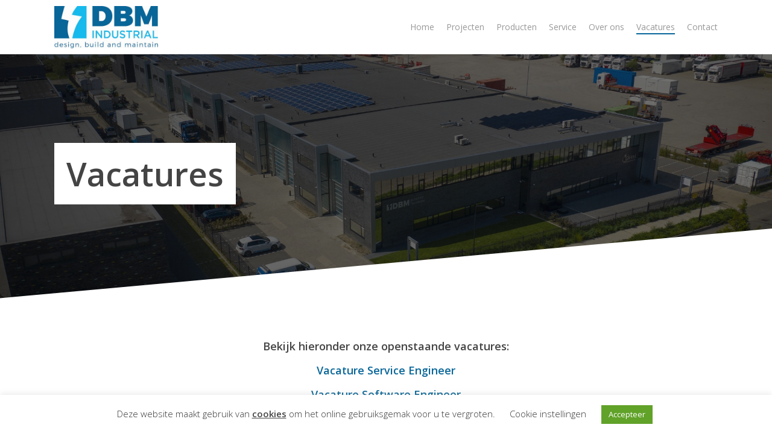

--- FILE ---
content_type: text/css
request_url: https://dbm-industrial.nl/wp-content/themes/salient-child/style.css?ver=17.0.3
body_size: 189
content:
/*
Theme Name: Webstijlen Child Theme
Description: Child Theme
Theme URI:   
Author: Webstijlen
Author URI:  https://www.webstijlen.nl
Template: salient
Version: 1.0
*/
body {margin-top: -32px !important}
.titel h1, .titel h3 {background-color:#fff !important;padding:20px;display:table !important}
.titel h2 {color:#fff}




